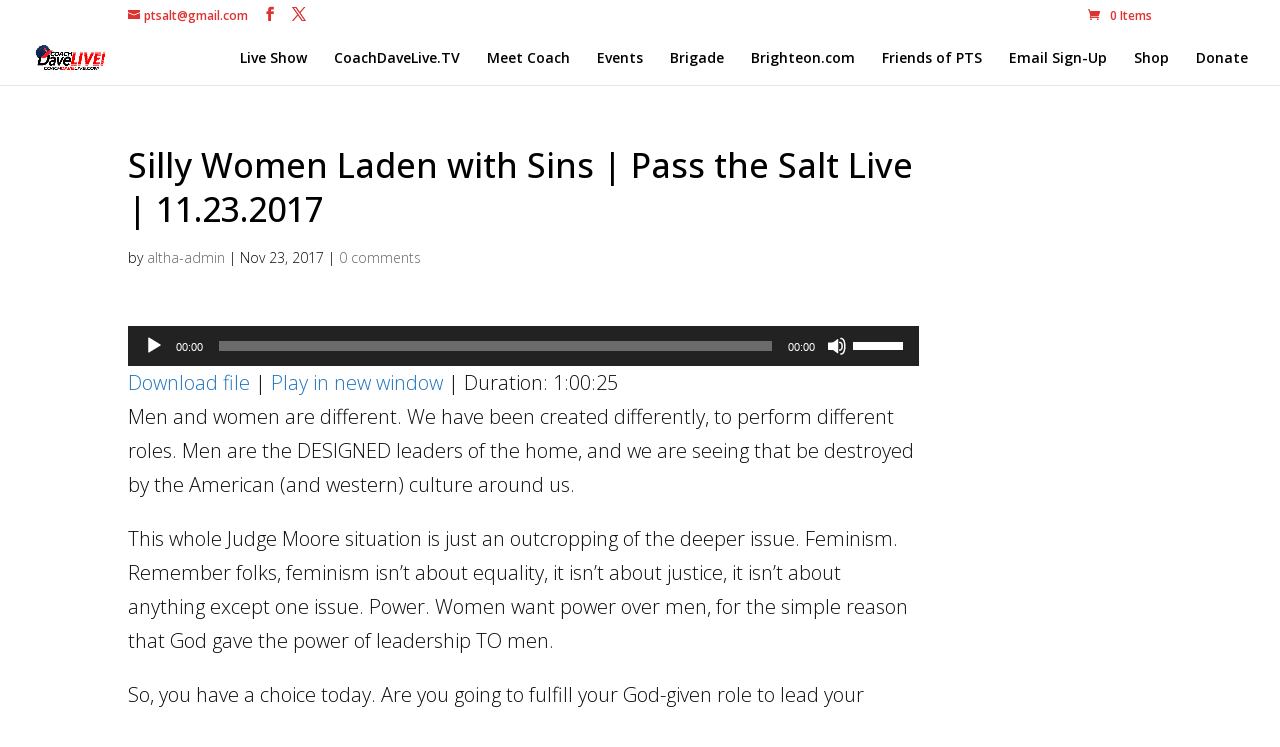

--- FILE ---
content_type: text/html; charset=UTF-8
request_url: https://usertrack.althatech.com/server/tracker/createClient.php
body_size: -101
content:
{"clientID":"2827312","clientPageID":"4222468"}

--- FILE ---
content_type: application/javascript
request_url: https://usertrack.althatech.com/server/helpers/getIP.php
body_size: -104
content:
ust_myIP='3.15.221.171';